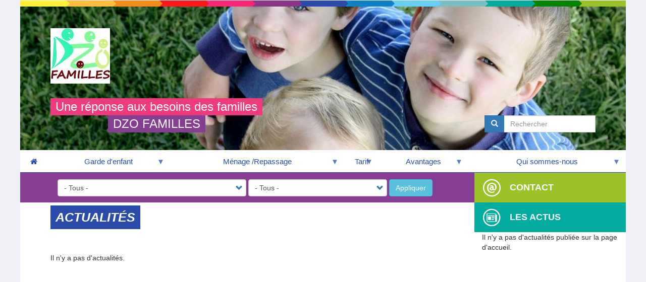

--- FILE ---
content_type: text/html; charset=UTF-8
request_url: https://www.famillesrurales.org/dzo-familles/actualites
body_size: 7589
content:
<!DOCTYPE html>
<html  lang="fr" dir="ltr" prefix="og: https://ogp.me/ns#">
  <head>
    <meta charset="utf-8" />
<link rel="canonical" href="https://www.famillesrurales.org/dzo-familles/actualites" />
<meta name="Generator" content="Drupal 10 (https://www.drupal.org)" />
<meta name="MobileOptimized" content="width" />
<meta name="HandheldFriendly" content="true" />
<meta name="viewport" content="width=device-width, initial-scale=1.0" />
<style>div#sliding-popup, div#sliding-popup .eu-cookie-withdraw-banner, .eu-cookie-withdraw-tab {background: #000000} div#sliding-popup.eu-cookie-withdraw-wrapper { background: transparent; } #sliding-popup h1, #sliding-popup h2, #sliding-popup h3, #sliding-popup p, #sliding-popup label, #sliding-popup div, .eu-cookie-compliance-more-button, .eu-cookie-compliance-secondary-button, .eu-cookie-withdraw-tab { color: #ffffff;} .eu-cookie-withdraw-tab { border-color: #ffffff;}</style>
<link rel="icon" href="/dzo-familles/sites/multisite.famillesrurales.org._dzo-familles/files/template/favicon-32x32.png" type="image/vnd.microsoft.icon" />

    <title>Actualités | Association</title>
    <link rel="stylesheet" media="all" href="/dzo-familles/libraries/drupal-superfish/css/superfish.css?t927n7" />
<link rel="stylesheet" media="all" href="/dzo-familles/core/misc/components/progress.module.css?t927n7" />
<link rel="stylesheet" media="all" href="/dzo-familles/core/modules/system/css/components/align.module.css?t927n7" />
<link rel="stylesheet" media="all" href="/dzo-familles/core/modules/system/css/components/fieldgroup.module.css?t927n7" />
<link rel="stylesheet" media="all" href="/dzo-familles/core/modules/system/css/components/container-inline.module.css?t927n7" />
<link rel="stylesheet" media="all" href="/dzo-familles/core/modules/system/css/components/clearfix.module.css?t927n7" />
<link rel="stylesheet" media="all" href="/dzo-familles/core/modules/system/css/components/details.module.css?t927n7" />
<link rel="stylesheet" media="all" href="/dzo-familles/core/modules/system/css/components/hidden.module.css?t927n7" />
<link rel="stylesheet" media="all" href="/dzo-familles/core/modules/system/css/components/item-list.module.css?t927n7" />
<link rel="stylesheet" media="all" href="/dzo-familles/core/modules/system/css/components/js.module.css?t927n7" />
<link rel="stylesheet" media="all" href="/dzo-familles/core/modules/system/css/components/nowrap.module.css?t927n7" />
<link rel="stylesheet" media="all" href="/dzo-familles/core/modules/system/css/components/position-container.module.css?t927n7" />
<link rel="stylesheet" media="all" href="/dzo-familles/core/modules/system/css/components/reset-appearance.module.css?t927n7" />
<link rel="stylesheet" media="all" href="/dzo-familles/core/modules/system/css/components/resize.module.css?t927n7" />
<link rel="stylesheet" media="all" href="/dzo-familles/core/modules/system/css/components/system-status-counter.css?t927n7" />
<link rel="stylesheet" media="all" href="/dzo-familles/core/modules/system/css/components/system-status-report-counters.css?t927n7" />
<link rel="stylesheet" media="all" href="/dzo-familles/core/modules/system/css/components/system-status-report-general-info.css?t927n7" />
<link rel="stylesheet" media="all" href="/dzo-familles/core/modules/system/css/components/tablesort.module.css?t927n7" />
<link rel="stylesheet" media="all" href="/dzo-familles/core/modules/views/css/views.module.css?t927n7" />
<link rel="stylesheet" media="all" href="/dzo-familles/modules/contrib/eu_cookie_compliance/css/eu_cookie_compliance.css?t927n7" />
<link rel="stylesheet" media="all" href="/dzo-familles/libraries/drupal-superfish/style/blue/blue.css?t927n7" />
<link rel="stylesheet" media="all" href="https://cdn.jsdelivr.net/npm/bootstrap@3.4.1/dist/css/bootstrap.css" integrity="sha256-0XAFLBbK7DgQ8t7mRWU5BF2OMm9tjtfH945Z7TTeNIo=" crossorigin="anonymous" />
<link rel="stylesheet" media="all" href="https://cdn.jsdelivr.net/npm/@unicorn-fail/drupal-bootstrap-styles@0.0.2/dist/3.4.0/8.x-3.x/drupal-bootstrap.css" integrity="sha512-j4mdyNbQqqp+6Q/HtootpbGoc2ZX0C/ktbXnauPFEz7A457PB6le79qasOBVcrSrOBtGAm0aVU2SOKFzBl6RhA==" crossorigin="anonymous" />
<link rel="stylesheet" media="all" href="/dzo-familles/themes/fr_associations/../fr_multisites/css/global.css?t927n7" />
<link rel="stylesheet" media="all" href="/dzo-familles/themes/fr_associations/../fr_multisites/css/image.css?t927n7" />
<link rel="stylesheet" media="all" href="/dzo-familles/themes/fr_associations/../fr_multisites/css/font/_frfont.css?t927n7" />
<link rel="stylesheet" media="all" href="/dzo-familles/themes/fr_associations/../fr_multisites/css/owl.carousel.css?t927n7" />
<link rel="stylesheet" media="all" href="/dzo-familles/themes/fr_associations/../fr_multisites/css/custom-slider.css?t927n7" />
<link rel="stylesheet" media="all" href="/dzo-familles/themes/fr_associations/css/article.css?t927n7" />
<link rel="stylesheet" media="all" href="/dzo-familles/themes/fr_associations/css/custom-carousel.css?t927n7" />
<link rel="stylesheet" media="all" href="/dzo-familles/themes/fr_associations/css/accordions.css?t927n7" />
<link rel="stylesheet" media="all" href="/dzo-familles/themes/fr_associations/css/goodies.css?t927n7" />
<link rel="stylesheet" media="all" href="/dzo-familles/themes/fr_associations/css/style.css?t927n7" />
<link rel="stylesheet" media="all" href="/dzo-familles/themes/fr_associations/css/page-login.css?t927n7" />
<link rel="stylesheet" media="all" href="/dzo-familles/themes/fr_associations/css/page-emploi.css?t927n7" />
<link rel="stylesheet" media="all" href="/dzo-familles/themes/fr_associations/css/custom-loader.css?t927n7" />
<link rel="stylesheet" media="all" href="/dzo-familles/themes/fr_associations/css/tabs.css?t927n7" />
<link rel="stylesheet" media="all" href="/dzo-familles/themes/fr_associations/css/admin.css?t927n7" />
<link rel="stylesheet" media="all" href="/dzo-familles/themes/fr_associations/css/banner-buttons.css?t927n7" />
<link rel="stylesheet" media="all" href="/dzo-familles/themes/fr_associations/css/superfish.css?t927n7" />
<link rel="stylesheet" media="all" href="/dzo-familles/themes/fr_associations/css/header.css?t927n7" />
<link rel="stylesheet" media="all" href="/dzo-familles/themes/fr_associations/css/footer.css?t927n7" />
<link rel="stylesheet" media="all" href="/dzo-familles/themes/fr_associations/css/search-engine.css?t927n7" />
<link rel="stylesheet" media="all" href="/dzo-familles/themes/fr_associations/css/blocks.css?t927n7" />
<link rel="stylesheet" media="all" href="/dzo-familles/themes/fr_associations/css/newsletter-subscription.css?t927n7" />
<link rel="stylesheet" media="all" href="/dzo-familles/themes/fr_associations/css/page-actualite.css?t927n7" />
<link rel="stylesheet" media="all" href="/dzo-familles/themes/fr_associations/css/page-famillesrurales.css?t927n7" />
<link rel="stylesheet" media="all" href="/dzo-familles/themes/fr_associations/css/page-etablissement.css?t927n7" />
<link rel="stylesheet" media="all" href="/dzo-familles/themes/fr_associations/css/page-search-results.css?t927n7" />
<link rel="stylesheet" media="all" href="/dzo-familles/themes/fr_associations/css/sharebox.css?t927n7" />
<link rel="stylesheet" media="all" href="/dzo-familles/themes/fr_associations/css/custom-webform.css?t927n7" />
<link rel="stylesheet" media="all" href="/dzo-familles/themes/fr_associations/../fr_multisites/css/bootstrap-css.css?t927n7" />

    
        <script type="text/javascript" src="https://maps.googleapis.com/maps/api/js?key=AIzaSyD_rlksVx_jki4qmLuv0xMTwJQvoFxUUdc"></script>

                              
                                  

                  
      <link rel="stylesheet" href="/themes/fr_associations/kendo/css/kendo.common-bootstrap.css" />
      <link rel="stylesheet" href="/themes/fr_associations/kendo/css/kendo.bootstrap.css" />
  </head>
  <body class="path-actualites has-glyphicons">

  
  <script src="https://platform.linkedin.com/in.js" type="text/javascript">lang: fr_FR</script>

    <a href="#main-content" class="visually-hidden focusable skip-link">
      Aller au contenu principal
    </a>
    
      <div class="dialog-off-canvas-main-canvas" data-off-canvas-main-canvas>
    

                    <header class="navbar navbar-default container-fluid" id="navbar" role="banner">
            
                                                                            <div class="main-wrapper col-sm-12" role="heading">
                              <div class="region region-header">
    <div data-drupal-messages-fallback class="hidden"></div>

  </div>

                        </div>
                                    
                <ul class="arc-en-ciel">
    <li class="arc1">&nbsp;</li>
    <li class="arc2">&nbsp;</li>
    <li class="arc3">&nbsp;</li>
    <li class="arc4">&nbsp;</li>
    <li class="arc5">&nbsp;</li>
    <li class="arc6">&nbsp;</li>
    <li class="arc7">&nbsp;</li>
    <li class="arc8">&nbsp;</li>
    <li class="arc9">&nbsp;</li>
    <li class="arc10">&nbsp;</li>
    <li class="arc11">&nbsp;</li>
    <li class="arc12">&nbsp;</li>
    <li class="arc13">&nbsp;</li>
</ul>                <div class="navbar-header" style="background: url(https://www.famillesrurales.org/dzo-familles/sites/multisite.famillesrurales.org._dzo-familles/files/styles/banner_association/public/brothers-2107264_1920.jpg?itok=Yf7tZnCs);background-size: cover;">
                      <div class="region region-navigation">
          <a class="logo navbar-btn pull-left" href="/dzo-familles/" title="Accueil" rel="home">
      <img src="https://www.famillesrurales.org/dzo-familles/sites/multisite.famillesrurales.org._dzo-familles/files/styles/logo_association/public/LOGODZO_0.jpg?itok=hBMFpOJT" alt="Accueil" />
    </a>
            <section id="block-utilisateurassociationbannerteaser" class="block block-fr-setup block-association-teaser-block clearfix">
  
    

          <div class="sentence">

                    <div>
                <div class="sentence1">

                    Une réponse aux besoins des familles

                </div>
            </div>
        
                    <div>
                <div class="sentence2">

                    DZO FAMILLES

                </div>
            </div>
        

    </div>

  </section>

<div class="search-block-form block block-search block-search-form-block" data-drupal-selector="search-block-form" id="block-fr-associations-search" role="search">
  
      <h2 class="visually-hidden">Search</h2>
    
      <form action="/dzo-familles/search/help" method="get" id="search-block-form" accept-charset="UTF-8">
  <div class="form-item js-form-item form-type-search js-form-type-search form-item-keys js-form-item-keys form-no-label form-group">
      <label for="edit-keys" class="control-label sr-only">Rechercher</label>
  
  
  <div class="input-group">

  <span class="input-group-btn">
    <button type="submit" value="Search" class="button js-form-submit form-submit btn-primary btn icon-only" name="">
      <span class="sr-only">Rechercher</span>
      <span class="icon glyphicon glyphicon-search" aria-hidden="true"></span>
    </button>
  </span>

  <input title="" data-drupal-selector="edit-keys" class="form-search form-control" placeholder="Rechercher" type="search"
         id="edit-keys" name="keys" value="" size="15" maxlength="128" data-toggle="tooltip"
         data-original-title="Indiquer les termes à rechercher">

</div>

  
  
  </div>
<div class="form-actions form-group js-form-wrapper form-wrapper" data-drupal-selector="edit-actions" id="edit-actions--2"></div>

</form>

  </div>
<section id="block-fr-associations-navigationprincipale-2" class="block block-superfish block-superfishmain clearfix">
  
    

      
<ul id="superfish-main" class="menu sf-menu sf-main sf-horizontal sf-style-blue">
  <li id="main-standardfront-page" class="sf-depth-1 sf-no-children">
        <a href="/dzo-familles/"
           class="sf-depth-1 sf-no-children home">
            <i class="icons icon-home"></i>
        </a>
    </li>
    <li style="z-index: 99;" id="0"
    ><a href="https://www.famillesrurales.org/dzo-familles" class=" menuparent" onclick="return false;"><span>Garde d&#039;enfant</span></a><ul><li style="z-index: 99;" id="0"
    ><a href="/dzo-familles/16/garde-denfant-de-3-ans" class="sf-depth-3" target="">Garde d&#039;enfant - de 3 ans</a></li><li style="z-index: 98;" id="1"
    ><a href="/dzo-familles/17/garde-denfant-de-3-ans" class="sf-depth-3">Garde d&#039;enfant + de 3 ans</a></li><li style="z-index: 97;" id="2"
    ><a href="/dzo-familles/18/garde-denfant-partagee" class="sf-depth-3">Garde d&#039;enfant partagée</a></li><li style="z-index: 96;" id="3"
    ><a href="/dzo-familles/20/prestations-complementaires" class="sf-depth-3">Prestations complémentaires</a></li><li style="z-index: 95;" id="4"
    ><a href="/dzo-familles/19/transport-denfants" class="sf-depth-3">Transport d&#039;enfants</a></li></ul></li><li style="z-index: 98;" id="1"
    ><a href="https://www.famillesrurales.org/dzo-familles" class=" menuparent" onclick="return false;"><span>Ménage /Repassage</span></a><ul><li style="z-index: 99;" id="0"
    ><a href="/dzo-familles/14/menage" class="sf-depth-3">Ménage</a></li><li style="z-index: 98;" id="1"
    ><a href="/dzo-familles/15/repassage" class="sf-depth-3">Repassage</a></li></ul></li><li style="z-index: 97;" id="2"
    ><a href="/dzo-familles/3/tarification" class="sf-depth-2 menuparent">Tarif</a><ul><li style="z-index: 99;" id="0"
    ><a href="/dzo-familles/3/tarification" class="sf-depth-3" target="">Tarifs</a></li><li style="z-index: 98;" id="1"
    ><a href="/dzo-familles/10/conditions-generales-de-vente" class="sf-depth-3">Conditions générales de vente</a></li></ul></li><li style="z-index: 96;" id="3"
    ><a href="/dzo-familles/actualites" class="is-active sf-depth-2 menuparent">Avantages</a><ul><li style="z-index: 99;" id="0"
    ><a href="/dzo-familles/11/aides-caf" class="sf-depth-3">Aides CAF</a></li><li style="z-index: 98;" id="1"
    ><a href="/dzo-familles/13/cesu" class="sf-depth-3">CESU</a></li><li style="z-index: 97;" id="2"
    ><a href="/dzo-familles/12/reduction-fiscales" class="sf-depth-3">Réduction fiscales</a></li></ul></li><li style="z-index: 95;" id="4"
    ><a href="https://www.famillesrurales.org/dzo-familles" class=" menuparent" onclick="return false;"><span>Qui sommes-nous</span></a><ul><li style="z-index: 99;" id="0"
    ><a href="/dzo-familles/9/un-mouvement-familles-rurales" class="sf-depth-3">Un mouvement : Familles Rurales</a></li><li style="z-index: 98;" id="1"
    ><a href="/dzo-familles/8/un-projet-en-devenir" class="sf-depth-3">Un projet en devenir</a></li><li style="z-index: 97;" id="2"
    ><a href="/dzo-familles/6/une-activite-phare" class="sf-depth-3">Une activité phare</a></li><li style="z-index: 96;" id="3"
    ><a href="/dzo-familles/7/une-equipe-de-benevole-et-de-salaries" class="sf-depth-3">Une équipe de bénévole et de salariés</a></li></ul></li>
</ul>

  </section>


  </div>

                                                        </div>

                                                        </header>
    
    <div role="main" class="main-container container-fluid js-quickedit-main-content">

                        <section class="main-wrapper col-sm-9" id="main_bg">

                        
                                                            
                            
                                        <a id="main-content"></a>
                  <div class="region region-content">
        <h1 class="page-header">Actualités</h1>

<div class="views-element-container form-group"><div class="view view-custom-association-actualites view-id-custom_association_actualites view-display-id-assos_actu js-view-dom-id-554bcd15c18032a8c01f40bd584b7c0960fb62430ad36b819efbf77690a04a03">
  
    
        <div class="view-filters form-group">
      <form class="views-exposed-form" data-drupal-selector="views-exposed-form-custom-association-actualites-assos-actu" action="/dzo-familles/actualites" method="get" id="views-exposed-form-custom-association-actualites-assos-actu" accept-charset="UTF-8">
  <div class="form--inline form-inline clearfix">
  <div class="form-item js-form-item form-type-select js-form-type-select form-item-field-domaines-target-id js-form-item-field-domaines-target-id form-no-label form-group">
  
  
  <div class="select-wrapper"><select data-drupal-selector="edit-field-domaines-target-id" class="form-select form-control" id="edit-field-domaines-target-id" name="field_domaines_target_id"><option
            value="All" selected="selected">- Tous -</option><option
            value="8">Petite enfance</option><option
            value="4">Consommation &amp; vie pratique / Consommation</option><option
            value="3">Jeunesse</option><option
            value="6">Entraide &amp; convivialité / Entraide &amp; solidarité</option><option
            value="7">Enfance</option><option
            value="5">Loisirs &amp; culture / Développement local et vie sociale</option><option
            value="2">Séniors</option><option
            value="9">Éducation &amp; prévention</option><option
            value="1">Formation</option></select></div>

  
  
  </div>
<div class="form-item js-form-item form-type-select js-form-type-select form-item-field-type-target-id js-form-item-field-type-target-id form-no-label form-group">
  
  
  <div class="select-wrapper"><select data-drupal-selector="edit-field-type-target-id" class="form-select form-control" id="edit-field-type-target-id" name="field_type_target_id"><option
            value="All" selected="selected">- Tous -</option><option
            value="13">Actualités</option><option
            value="14">Communiqués et dossiers de Presse</option><option
            value="15">Initiatives</option></select></div>

  
  
  </div>
<div data-drupal-selector="edit-actions" class="form-actions form-group js-form-wrapper form-wrapper" id="edit-actions"><button data-drupal-selector="edit-submit-custom-association-actualites" class="button js-form-submit form-submit btn-info btn" type="submit" id="edit-submit-custom-association-actualites" value="Appliquer">Appliquer</button></div>

</div>

</form>

    </div>
    
      <div class="view-empty">
      Il n'y a pas d'actualités.
    </div>
  
      

          </div>
</div>

  </div>

                    </section>

                                            <aside class="main-wrapper col-sm-3" role="complementary">
                      <div class="region region-sidebar-second">
    <section id="block-utilisateuradressesassociationstructure" class="block block-fr-setup block-address-association-block clearfix">
  
    

      <div class="swrapper">

    <div class="banner-wrapper contact">
        <div class="banner">
            <i class="icons icon-contact"></i>
            <h4>Contact</h4>
        </div>
    </div>

    <div class="wrapper">

        
                        <h6>
                DZO Familles
            </h6>
            
            <p>
                36 rue de Paris<br />
<br />
                 60200  COMPIEGNE
            </p>

            <p>

                                    <span class="blue icons icon-phone">&nbsp;03.44.20.22.41</span>
                    <br />
                
                
                
                
                                    <span class="blue icons icon-mail">&nbsp;<a href="mailto:asso.dzofamilles@famillesrurales.org" class="spamspan">Nous écrire</a></span>
                    <br />
                
                                                                            </p>
            
        
        

    </div>

</div>


  </section>

<section class="block-fr-portail-utilisateurfamillesruralesliensprincipaux block block-fr-setup block-frmain-links-block clearfix" id="block-fr-associations-utilisateurfamillesruralesliensprincipaux">
  
    

      <div class="banner-wrapper webdesfamilles">
    <a class="banner arc bottom" href="https://www.webdesfamilles.fr">
        <i class="icons icon-famille"></i>
        <h4>
            WEB DES FAMILLES
        </h4>
    </a>
</div>

                        
                        
  </section>

<section class="views-element-container block block-views block-views-blockcustom-association-actualites-slider-assos-bloc-actu-sidebar clearfix" id="block-views-block-custom-association-actualites-slider-sidebar">
    

    <div class="swrapper">


        <div class="banner-wrapper actualites">
            <div class="banner">
                <i class="icons icon-actu-pres"></i>
                <h4>Les actus</h4>
            </div>
        </div>

        

                    <div class="wrapper">
                <div class="form-group">
<div class="view view-custom-association-actualites-slider view-id-custom_association_actualites_slider view-display-id-assos_bloc_actu_sidebar js-view-dom-id-d1fb4173ae0785259d7582e61be6361e8dbc16accd99d889ca9ec21a7fd30b32">
    
        
            
            <div class="view-empty custom-carousel">
            Il n'y a pas d'actualités publiée sur la page d'accueil.
        </div>
    
                    </div>
</div>

            </div>
        
    </div>

</section>

<section class="block-fr-portail-utilisateursouscriptionnewsletter block block-fr-setup block-newsletter-subscription-block clearfix" id="block-fr-associations-utilisateursouscriptionnewsletter">
  
    

      
  </section>


  </div>

                </aside>
                    
    </div>

            <footer class="footer container-fluid" role="contentinfo">
              <div class="region region-footer">
    <section id="block-fr-associations-utilisateuradresseprincipale" class="block block-fr-setup block-main-address-block clearfix">
  
    

      <h4>
    DZO Familles</h4>
<p>
    36 rue de Paris
 60200 COMPIEGNE / 03.44.20.22.41 / asso.dzofamilles@famillesrurales.org
</p>
<p>
        <a href="https://www.facebook.com/F%C3%A9d%C3%A9ration-Familles-Rurales-Oise-100982536634129" title="Facebook" class="icons icon-facebook" target="_blank"></a>
        </p>

  </section>


  </div>

            <ul class="arc-en-ciel">
    <li class="arc1">&nbsp;</li>
    <li class="arc2">&nbsp;</li>
    <li class="arc3">&nbsp;</li>
    <li class="arc4">&nbsp;</li>
    <li class="arc5">&nbsp;</li>
    <li class="arc6">&nbsp;</li>
    <li class="arc7">&nbsp;</li>
    <li class="arc8">&nbsp;</li>
    <li class="arc9">&nbsp;</li>
    <li class="arc10">&nbsp;</li>
    <li class="arc11">&nbsp;</li>
    <li class="arc12">&nbsp;</li>
    <li class="arc13">&nbsp;</li>
</ul>
                            <div id="footer_bottom" class="row">
                    <div class="col-lg-12 col-md-12 col-sm-12 col-xs-12">
                          <div class="region region-footer-bottom">
    <section id="block-fr-associations-utilisateurcopyright" class="block block-fr-setup block-copyright-block clearfix">
  
    

      <p class="copyright">Copyright © 2017-2026 Familles Rurales.</p>

  </section>

<section id="block-utilisateurassolegalnotice" class="block block-fr-setup block-legalnoticeasso-block clearfix">
  
    

      
  </section>


  </div>

                    </div>
                </div>
            
        </footer>
    
  </div>

    

  
    <script type="application/json" data-drupal-selector="drupal-settings-json">{"path":{"baseUrl":"\/dzo-familles\/","pathPrefix":"","currentPath":"actualites","currentPathIsAdmin":false,"isFront":false,"currentLanguage":"fr"},"pluralDelimiter":"\u0003","suppressDeprecationErrors":true,"ajaxPageState":{"libraries":"[base64]","theme":"fr_associations","theme_token":null},"ajaxTrustedUrl":{"\/dzo-familles\/actualites":true,"\/dzo-familles\/search\/help":true},"eu_cookie_compliance":{"cookie_policy_version":"1.0.0","popup_enabled":true,"popup_agreed_enabled":false,"popup_hide_agreed":false,"popup_clicking_confirmation":false,"popup_scrolling_confirmation":false,"popup_html_info":"\u003Cdiv aria-labelledby=\u0022popup-text\u0022  class=\u0022eu-cookie-compliance-banner eu-cookie-compliance-banner-info eu-cookie-compliance-banner--opt-in\u0022\u003E\n  \u003Cdiv class=\u0022popup-content info eu-cookie-compliance-content\u0022\u003E\n        \u003Cdiv id=\u0022popup-text\u0022 class=\u0022eu-cookie-compliance-message\u0022 role=\u0022document\u0022\u003E\n      \u003Cp\u003EEn continuant \u00e0 naviguer sur notre site, vous acceptez que nous utilisions des cookies pour mesurer l\u0027audience de notre site et vous proposer des contenus selon vos centres d\u0027int\u00e9r\u00eats.\u003C\/p\u003E\n\n          \u003C\/div\u003E\n\n    \n    \u003Cdiv id=\u0022popup-buttons\u0022 class=\u0022eu-cookie-compliance-buttons\u0022\u003E\n            \u003Cbutton type=\u0022button\u0022 class=\u0022agree-button eu-cookie-compliance-secondary-button\u0022\u003EAccepter\u003C\/button\u003E\n              \u003Cbutton type=\u0022button\u0022 class=\u0022decline-button eu-cookie-compliance-default-button\u0022\u003ENon, merci.\u003C\/button\u003E\n          \u003C\/div\u003E\n  \u003C\/div\u003E\n\u003C\/div\u003E","use_mobile_message":false,"mobile_popup_html_info":"\u003Cdiv aria-labelledby=\u0022popup-text\u0022  class=\u0022eu-cookie-compliance-banner eu-cookie-compliance-banner-info eu-cookie-compliance-banner--opt-in\u0022\u003E\n  \u003Cdiv class=\u0022popup-content info eu-cookie-compliance-content\u0022\u003E\n        \u003Cdiv id=\u0022popup-text\u0022 class=\u0022eu-cookie-compliance-message\u0022 role=\u0022document\u0022\u003E\n      \n          \u003C\/div\u003E\n\n    \n    \u003Cdiv id=\u0022popup-buttons\u0022 class=\u0022eu-cookie-compliance-buttons\u0022\u003E\n            \u003Cbutton type=\u0022button\u0022 class=\u0022agree-button eu-cookie-compliance-secondary-button\u0022\u003EAccepter\u003C\/button\u003E\n              \u003Cbutton type=\u0022button\u0022 class=\u0022decline-button eu-cookie-compliance-default-button\u0022\u003ENon, merci.\u003C\/button\u003E\n          \u003C\/div\u003E\n  \u003C\/div\u003E\n\u003C\/div\u003E","mobile_breakpoint":768,"popup_html_agreed":false,"popup_use_bare_css":false,"popup_height":"auto","popup_width":"100%","popup_delay":1000,"popup_link":"\/dzo-familles\/","popup_link_new_window":true,"popup_position":false,"fixed_top_position":true,"popup_language":"fr","store_consent":false,"better_support_for_screen_readers":false,"cookie_name":"","reload_page":false,"domain":"","domain_all_sites":false,"popup_eu_only":false,"popup_eu_only_js":false,"cookie_lifetime":100,"cookie_session":0,"set_cookie_session_zero_on_disagree":0,"disagree_do_not_show_popup":false,"method":"opt_in","automatic_cookies_removal":true,"allowed_cookies":"","withdraw_markup":"\u003Cbutton type=\u0022button\u0022 class=\u0022eu-cookie-withdraw-tab\u0022\u003EParam\u00e8tres de confidentialit\u00e9\u003C\/button\u003E\n\u003Cdiv aria-labelledby=\u0022popup-text\u0022 class=\u0022eu-cookie-withdraw-banner\u0022\u003E\n  \u003Cdiv class=\u0022popup-content info eu-cookie-compliance-content\u0022\u003E\n    \u003Cdiv id=\u0022popup-text\u0022 class=\u0022eu-cookie-compliance-message\u0022 role=\u0022document\u0022\u003E\n      \u003Ch2\u003ENous utilisons des cookies sur ce site pour am\u00e9liorer votre exp\u00e9rience d\u0027utilisateur.\u003C\/h2\u003E\n\u003Cp\u003EVous avez consenti \u00e0 l\u0027ajout de cookies.\u003C\/p\u003E\n\n    \u003C\/div\u003E\n    \u003Cdiv id=\u0022popup-buttons\u0022 class=\u0022eu-cookie-compliance-buttons\u0022\u003E\n      \u003Cbutton type=\u0022button\u0022 class=\u0022eu-cookie-withdraw-button \u0022\u003ERetirer le consentement\u003C\/button\u003E\n    \u003C\/div\u003E\n  \u003C\/div\u003E\n\u003C\/div\u003E","withdraw_enabled":false,"reload_options":0,"reload_routes_list":"","withdraw_button_on_info_popup":false,"cookie_categories":[],"cookie_categories_details":[],"enable_save_preferences_button":true,"cookie_value_disagreed":"0","cookie_value_agreed_show_thank_you":"1","cookie_value_agreed":"2","containing_element":"body","settings_tab_enabled":false,"olivero_primary_button_classes":"","olivero_secondary_button_classes":"","close_button_action":"close_banner","open_by_default":false,"modules_allow_popup":true,"hide_the_banner":false,"geoip_match":true,"unverified_scripts":["\/dzo-familles\/dzo-familles\/"]},"bootstrap":{"forms_has_error_value_toggle":1,"tooltip_enabled":1,"tooltip_animation":1,"tooltip_container":"body","tooltip_delay":"0","tooltip_html":0,"tooltip_placement":"auto left","tooltip_selector":"","tooltip_trigger":"hover","popover_enabled":1,"popover_animation":1,"popover_auto_close":1,"popover_container":"body","popover_content":"","popover_delay":"0","popover_html":0,"popover_placement":"right","popover_selector":"","popover_title":"","popover_trigger":"click"},"views":{"ajax_path":"\/dzo-familles\/views\/ajax","ajaxViews":{"views_dom_id:d1fb4173ae0785259d7582e61be6361e8dbc16accd99d889ca9ec21a7fd30b32":{"view_name":"custom_association_actualites_slider","view_display_id":"assos_bloc_actu_sidebar","view_args":"","view_path":"\/node\/20","view_base_path":null,"view_dom_id":"d1fb4173ae0785259d7582e61be6361e8dbc16accd99d889ca9ec21a7fd30b32","pager_element":0},"views_dom_id:554bcd15c18032a8c01f40bd584b7c0960fb62430ad36b819efbf77690a04a03":{"view_name":"custom_association_actualites","view_display_id":"assos_actu","view_args":"","view_path":"\/actualites","view_base_path":"actualites","view_dom_id":"554bcd15c18032a8c01f40bd584b7c0960fb62430ad36b819efbf77690a04a03","pager_element":0}}},"superfish":{"superfish-main":{"id":"superfish-main","sf":{"animation":{"opacity":"show","height":"show"},"speed":"fast","dropShadows":false},"plugins":{"smallscreen":{"mode":"window_width","expandText":"D\u00e9plier","collapseText":"Replier","title":"Navigation principale"},"supposition":true,"supersubs":true}}},"user":{"uid":0,"permissionsHash":"4b7dbad4fc793b9240dab532e059ac43e07d17085035431b32fda33ed3adb7e6"}}</script>
<script src="/dzo-familles/core/assets/vendor/jquery/jquery.min.js?v=3.7.1"></script>
<script src="/dzo-familles/core/assets/vendor/underscore/underscore-min.js?v=1.13.7"></script>
<script src="/dzo-familles/core/assets/vendor/once/once.min.js?v=1.0.1"></script>
<script src="/dzo-familles/sites/multisite.famillesrurales.org._dzo-familles/files/languages/fr_mvyatyGOqiYrQUvTymFkpyReSqmew3oQuyEC_cWeXPM.js?t927n7"></script>
<script src="/dzo-familles/core/misc/drupalSettingsLoader.js?v=10.6.2"></script>
<script src="/dzo-familles/core/misc/drupal.js?v=10.6.2"></script>
<script src="/dzo-familles/core/misc/drupal.init.js?v=10.6.2"></script>
<script src="/dzo-familles/core/assets/vendor/tabbable/index.umd.min.js?v=6.3.0"></script>
<script src="https://cdn.jsdelivr.net/npm/bootstrap@3.4.1/dist/js/bootstrap.js" integrity="sha256-29KjXnLtx9a95INIGpEvHDiqV/qydH2bBx0xcznuA6I=" crossorigin="anonymous"></script>
<script src="/dzo-familles/themes/contrib/bootstrap/js/drupal.bootstrap.js?t927n7"></script>
<script src="/dzo-familles/themes/contrib/bootstrap/js/attributes.js?t927n7"></script>
<script src="/dzo-familles/themes/contrib/bootstrap/js/theme.js?t927n7"></script>
<script src="/dzo-familles/themes/contrib/bootstrap/js/popover.js?t927n7"></script>
<script src="/dzo-familles/themes/contrib/bootstrap/js/tooltip.js?t927n7"></script>
<script src="/dzo-familles/modules/contrib/eu_cookie_compliance/js/eu_cookie_compliance.min.js?t927n7"></script>
<script src="/dzo-familles/modules/custom/fr_setup/js/jquery.ui.autocomplete.min.js?t927n7"></script>
<script src="/dzo-familles/modules/custom/fr_setup/js/jquery.ui.menu.min.js?t927n7"></script>
<script src="/dzo-familles/themes/fr_associations/js/assos-common.js?t927n7"></script>
<script src="/dzo-familles/themes/fr_associations/../fr_multisites/js/video-resize.js?t927n7"></script>
<script src="/dzo-familles/themes/fr_associations/../fr_multisites/js/jquery.sharebox.js?t927n7"></script>
<script src="/dzo-familles/themes/fr_associations/../fr_multisites/js/jquery.flexslider-min.js?t927n7"></script>
<script src="/dzo-familles/themes/fr_associations/../fr_multisites/js/owl.carousel.min.js?t927n7"></script>
<script src="/dzo-familles/themes/fr_associations/../fr_multisites/js/accordions.js?t927n7"></script>
<script src="/dzo-familles/themes/fr_associations/../fr_multisites/js/tabs.js?t927n7"></script>
<script src="/dzo-familles/themes/fr_associations/../fr_multisites/js/sliders.js?t927n7"></script>
<script src="/dzo-familles/themes/fr_associations/js/carousel.js?t927n7"></script>
<script src="/dzo-familles/modules/contrib/superfish/js/superfish.js?v=2.0"></script>
<script src="/dzo-familles/libraries/drupal-superfish/superfish.js?t927n7"></script>
<script src="/dzo-familles/libraries/drupal-superfish/jquery.hoverIntent.minified.js?t927n7"></script>
<script src="/dzo-familles/libraries/drupal-superfish/sfsmallscreen.js?t927n7"></script>
<script src="/dzo-familles/libraries/drupal-superfish/supersubs.js?t927n7"></script>
<script src="/dzo-familles/libraries/drupal-superfish/supposition.js?t927n7"></script>
<script src="/dzo-familles/core/misc/debounce.js?v=10.6.2"></script>
<script src="/dzo-familles/core/misc/jquery.form.js?v=4.3.0"></script>
<script src="/dzo-familles/core/misc/progress.js?v=10.6.2"></script>
<script src="/dzo-familles/themes/contrib/bootstrap/js/misc/progress.js?t927n7"></script>
<script src="/dzo-familles/core/assets/vendor/loadjs/loadjs.min.js?v=4.3.0"></script>
<script src="/dzo-familles/core/misc/announce.js?v=10.6.2"></script>
<script src="/dzo-familles/core/misc/message.js?v=10.6.2"></script>
<script src="/dzo-familles/themes/contrib/bootstrap/js/misc/message.js?t927n7"></script>
<script src="/dzo-familles/core/misc/ajax.js?v=10.6.2"></script>
<script src="/dzo-familles/themes/contrib/bootstrap/js/misc/ajax.js?t927n7"></script>
<script src="/dzo-familles/core/modules/views/js/base.js?v=10.6.2"></script>
<script src="/dzo-familles/core/modules/views/js/ajax_view.js?v=10.6.2"></script>
<script src="/dzo-familles/themes/contrib/bootstrap/js/modules/views/ajax_view.js?t927n7"></script>
<script src="/dzo-familles/modules/contrib/views_infinite_scroll/js/infinite-scroll.js?v=10.6.2"></script>


      
  </body>
</html>


--- FILE ---
content_type: text/css
request_url: https://www.famillesrurales.org/dzo-familles/themes/fr_associations/css/page-etablissement.css?t927n7
body_size: 514
content:
article.etablissement {
  padding: 108px 60px 60px 60px;
}
article.etablissement.full h3 {
  margin-top: 40px;
}
article.etablissement.full .top {
  overflow: hidden;
}
article.etablissement.full .top .coords {
  float: left;
  width: 25%;
  position: relative;
  height: 350px;
}
article.etablissement.full .top .coords a {
  color: #ffffff;
}
article.etablissement.full .top .coords .logo {
  text-align: center;
  padding: 20px 0;
}
article.etablissement.full .top .coords .logo img {
  width: 75%;
}
article.etablissement.full .top .coords .address {
  position: absolute;
  bottom: 0;
  left: 0;
  width: 100%;
  background: #1081c5;
  padding: 20px;
}
article.etablissement.full .top .coords .address p {
  color: #ffffff;
}
article.etablissement.full .top .coords .address p.phone {
  font-weight: bold;
}
article.etablissement.full .top .maps {
  float: left;
  width: 75%;
  height: 350px;
  background: #eef0f5;
}
article.etablissement.full > .content .activites {
  width: 100%;
  clear: both;
  overflow: hidden;
}
article.etablissement.full > .content .activites .left {
  width: 50%;
  padding-right: 10px;
  box-sizing: border-box;
  float: left;
}
article.etablissement.full > .content .activites .right {
  width: 50%;
  padding-left: 10px;
  box-sizing: border-box;
  float: left;
}
article.etablissement.full > .content .activites .domaine {
  border-style: solid;
  border-width: 3px;
  margin-top: 20px;
}
article.etablissement.full > .content .activites .domaine .title {
  text-transform: uppercase;
  font-weight: bold;
  position: relative;
  padding: 16px 10px 15px 55px;
}
article.etablissement.full > .content .activites .domaine .title:before {
  font-size: 36px;
  font-weight: normal;
  position: absolute;
  top: 0;
  left: 10px;
}
article.etablissement.full > .content .activites .domaine .details {
  padding: 20px 10px 10px 10px;
}


--- FILE ---
content_type: text/css
request_url: https://www.famillesrurales.org/dzo-familles/themes/fr_associations/css/page-search-results.css?t927n7
body_size: 165
content:
.path-search h2,
.path-search .search-form {
  display: none;
}
.path-search h3 {
  font-size: 16px;
}
.path-search .region.region-content {
  padding: 115px 60px 60px 60px;
}
.path-search .region.region-content ol {
  list-style: none;
  padding: 0px;
}
.path-search .region.region-content ol h3 a {
  color: #2a4baa;
}
